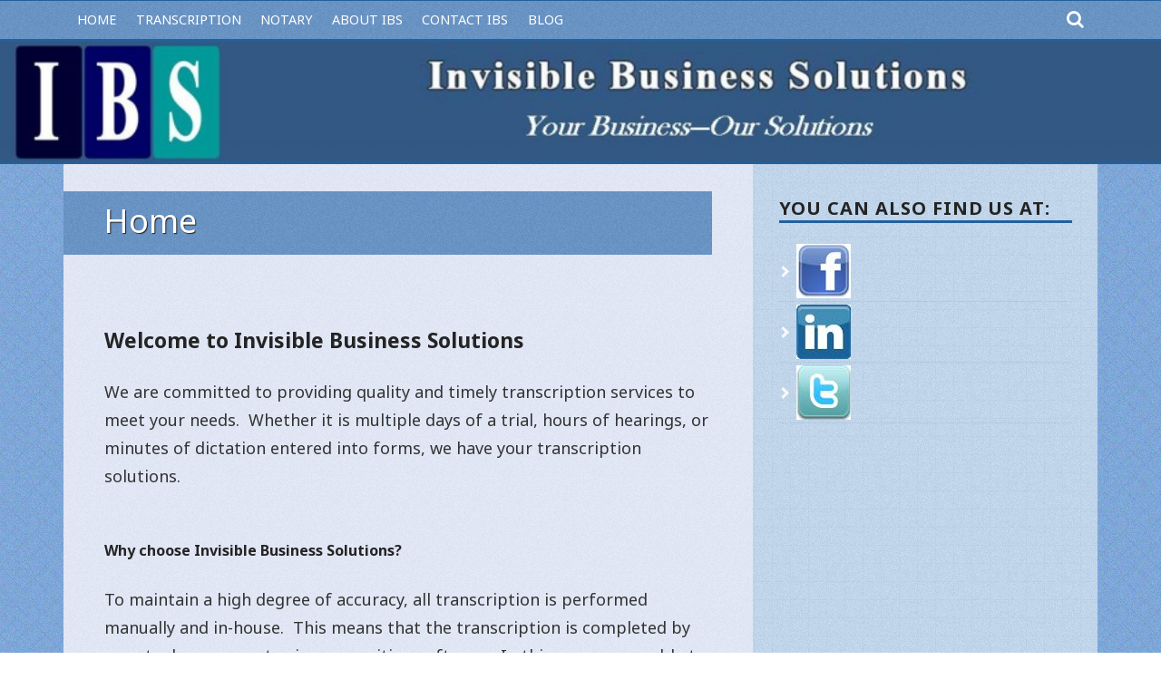

--- FILE ---
content_type: text/html; charset=UTF-8
request_url: http://invisiblebusinesssolutions.com/
body_size: 6148
content:
<!doctype html>
<html lang="en-US"
	prefix="og: https://ogp.me/ns#" >
<head class="no-js">
	<meta charset="UTF-8">
	<meta name="viewport" content="width=device-width, initial-scale=1">
	<meta http-equiv="X-UA-Compatible" content="ie=edge">
    <link rel="profile" href="http://gmpg.org/xfn/11">
	    <script>(function(html){html.className = html.className.replace(/\bno-js\b/,'js')})(document.documentElement);</script>
<title>Professional Admin Services</title>

		<!-- All in One SEO 4.1.3.4 -->
		<meta name="google-site-verification" content="fj3ps1FQUB4MN5N0kb6TjAPTgKderpcVXB7S6JT3NtI" />
		<meta name="keywords" content="invisible business solutions,virtual assistant,virtual office assistant,notary,data entry,personal assistant,receptionist,office management,transcription" />
		<link rel="canonical" href="http://invisiblebusinesssolutions.com" />
		<meta property="og:site_name" content="Invisible Business Solutions | &quot;Your Business - Our Solutions&quot;" />
		<meta property="og:type" content="article" />
		<meta property="og:title" content="Professional Admin Services" />
		<meta property="og:url" content="http://invisiblebusinesssolutions.com" />
		<meta property="article:published_time" content="2018-02-24T11:58:52Z" />
		<meta property="article:modified_time" content="2023-01-13T18:27:22Z" />
		<meta name="twitter:card" content="summary" />
		<meta name="twitter:domain" content="invisiblebusinesssolutions.com" />
		<meta name="twitter:title" content="Professional Admin Services" />
		<script type="application/ld+json" class="aioseo-schema">
			{"@context":"https:\/\/schema.org","@graph":[{"@type":"WebSite","@id":"http:\/\/invisiblebusinesssolutions.com\/#website","url":"http:\/\/invisiblebusinesssolutions.com\/","name":"Invisible Business Solutions","description":"\"Your Business - Our Solutions\"","publisher":{"@id":"http:\/\/invisiblebusinesssolutions.com\/#organization"},"potentialAction":{"@type":"SearchAction","target":"http:\/\/invisiblebusinesssolutions.com\/?s={search_term_string}","query-input":"required name=search_term_string"}},{"@type":"Organization","@id":"http:\/\/invisiblebusinesssolutions.com\/#organization","name":"Invisible Business Solutions","url":"http:\/\/invisiblebusinesssolutions.com\/","logo":{"@type":"ImageObject","@id":"http:\/\/invisiblebusinesssolutions.com\/#organizationLogo","url":"http:\/\/invisiblebusinesssolutions.com\/wp-content\/uploads\/2016\/10\/IBS_lg_blue.jpg","width":"600","height":"455"},"image":{"@id":"http:\/\/invisiblebusinesssolutions.com\/#organizationLogo"},"contactPoint":{"@type":"ContactPoint","telephone":"+15094820660","contactType":"Main Office"}},{"@type":"BreadcrumbList","@id":"http:\/\/invisiblebusinesssolutions.com\/#breadcrumblist","itemListElement":[{"@type":"ListItem","@id":"http:\/\/invisiblebusinesssolutions.com\/#listItem","position":"1","item":{"@type":"WebPage","@id":"http:\/\/invisiblebusinesssolutions.com\/","name":"Home","description":"\"Your Business - Our Solutions\"","url":"http:\/\/invisiblebusinesssolutions.com\/"}}]},{"@type":"WebPage","@id":"http:\/\/invisiblebusinesssolutions.com\/#webpage","url":"http:\/\/invisiblebusinesssolutions.com\/","name":"Professional Admin Services","inLanguage":"en-US","isPartOf":{"@id":"http:\/\/invisiblebusinesssolutions.com\/#website"},"breadcrumb":{"@id":"http:\/\/invisiblebusinesssolutions.com\/#breadcrumblist"},"datePublished":"2018-02-24T11:58:52+00:00","dateModified":"2023-01-13T18:27:22+00:00"}]}
		</script>
		<!-- All in One SEO -->

<link rel='dns-prefetch' href='//fonts.googleapis.com' />
<link rel='dns-prefetch' href='//s.w.org' />
<link rel="alternate" type="application/rss+xml" title="Invisible Business Solutions &raquo; Feed" href="http://invisiblebusinesssolutions.com/feed" />
<link rel="alternate" type="application/rss+xml" title="Invisible Business Solutions &raquo; Comments Feed" href="http://invisiblebusinesssolutions.com/comments/feed" />
		<script type="text/javascript">
			window._wpemojiSettings = {"baseUrl":"https:\/\/s.w.org\/images\/core\/emoji\/13.1.0\/72x72\/","ext":".png","svgUrl":"https:\/\/s.w.org\/images\/core\/emoji\/13.1.0\/svg\/","svgExt":".svg","source":{"concatemoji":"http:\/\/invisiblebusinesssolutions.com\/wp-includes\/js\/wp-emoji-release.min.js?ver=5.8.12"}};
			!function(e,a,t){var n,r,o,i=a.createElement("canvas"),p=i.getContext&&i.getContext("2d");function s(e,t){var a=String.fromCharCode;p.clearRect(0,0,i.width,i.height),p.fillText(a.apply(this,e),0,0);e=i.toDataURL();return p.clearRect(0,0,i.width,i.height),p.fillText(a.apply(this,t),0,0),e===i.toDataURL()}function c(e){var t=a.createElement("script");t.src=e,t.defer=t.type="text/javascript",a.getElementsByTagName("head")[0].appendChild(t)}for(o=Array("flag","emoji"),t.supports={everything:!0,everythingExceptFlag:!0},r=0;r<o.length;r++)t.supports[o[r]]=function(e){if(!p||!p.fillText)return!1;switch(p.textBaseline="top",p.font="600 32px Arial",e){case"flag":return s([127987,65039,8205,9895,65039],[127987,65039,8203,9895,65039])?!1:!s([55356,56826,55356,56819],[55356,56826,8203,55356,56819])&&!s([55356,57332,56128,56423,56128,56418,56128,56421,56128,56430,56128,56423,56128,56447],[55356,57332,8203,56128,56423,8203,56128,56418,8203,56128,56421,8203,56128,56430,8203,56128,56423,8203,56128,56447]);case"emoji":return!s([10084,65039,8205,55357,56613],[10084,65039,8203,55357,56613])}return!1}(o[r]),t.supports.everything=t.supports.everything&&t.supports[o[r]],"flag"!==o[r]&&(t.supports.everythingExceptFlag=t.supports.everythingExceptFlag&&t.supports[o[r]]);t.supports.everythingExceptFlag=t.supports.everythingExceptFlag&&!t.supports.flag,t.DOMReady=!1,t.readyCallback=function(){t.DOMReady=!0},t.supports.everything||(n=function(){t.readyCallback()},a.addEventListener?(a.addEventListener("DOMContentLoaded",n,!1),e.addEventListener("load",n,!1)):(e.attachEvent("onload",n),a.attachEvent("onreadystatechange",function(){"complete"===a.readyState&&t.readyCallback()})),(n=t.source||{}).concatemoji?c(n.concatemoji):n.wpemoji&&n.twemoji&&(c(n.twemoji),c(n.wpemoji)))}(window,document,window._wpemojiSettings);
		</script>
		<style type="text/css">
img.wp-smiley,
img.emoji {
	display: inline !important;
	border: none !important;
	box-shadow: none !important;
	height: 1em !important;
	width: 1em !important;
	margin: 0 .07em !important;
	vertical-align: -0.1em !important;
	background: none !important;
	padding: 0 !important;
}
</style>
	<link rel='stylesheet' id='wp-block-library-css'  href='http://invisiblebusinesssolutions.com/wp-includes/css/dist/block-library/style.min.css?ver=5.8.12' type='text/css' media='all' />
<style id='wp-block-library-theme-inline-css' type='text/css'>
#start-resizable-editor-section{display:none}.wp-block-audio figcaption{color:#555;font-size:13px;text-align:center}.is-dark-theme .wp-block-audio figcaption{color:hsla(0,0%,100%,.65)}.wp-block-code{font-family:Menlo,Consolas,monaco,monospace;color:#1e1e1e;padding:.8em 1em;border:1px solid #ddd;border-radius:4px}.wp-block-embed figcaption{color:#555;font-size:13px;text-align:center}.is-dark-theme .wp-block-embed figcaption{color:hsla(0,0%,100%,.65)}.blocks-gallery-caption{color:#555;font-size:13px;text-align:center}.is-dark-theme .blocks-gallery-caption{color:hsla(0,0%,100%,.65)}.wp-block-image figcaption{color:#555;font-size:13px;text-align:center}.is-dark-theme .wp-block-image figcaption{color:hsla(0,0%,100%,.65)}.wp-block-pullquote{border-top:4px solid;border-bottom:4px solid;margin-bottom:1.75em;color:currentColor}.wp-block-pullquote__citation,.wp-block-pullquote cite,.wp-block-pullquote footer{color:currentColor;text-transform:uppercase;font-size:.8125em;font-style:normal}.wp-block-quote{border-left:.25em solid;margin:0 0 1.75em;padding-left:1em}.wp-block-quote cite,.wp-block-quote footer{color:currentColor;font-size:.8125em;position:relative;font-style:normal}.wp-block-quote.has-text-align-right{border-left:none;border-right:.25em solid;padding-left:0;padding-right:1em}.wp-block-quote.has-text-align-center{border:none;padding-left:0}.wp-block-quote.is-large,.wp-block-quote.is-style-large{border:none}.wp-block-search .wp-block-search__label{font-weight:700}.wp-block-group.has-background{padding:1.25em 2.375em;margin-top:0;margin-bottom:0}.wp-block-separator{border:none;border-bottom:2px solid;margin-left:auto;margin-right:auto;opacity:.4}.wp-block-separator:not(.is-style-wide):not(.is-style-dots){width:100px}.wp-block-separator.has-background:not(.is-style-dots){border-bottom:none;height:1px}.wp-block-separator.has-background:not(.is-style-wide):not(.is-style-dots){height:2px}.wp-block-table thead{border-bottom:3px solid}.wp-block-table tfoot{border-top:3px solid}.wp-block-table td,.wp-block-table th{padding:.5em;border:1px solid;word-break:normal}.wp-block-table figcaption{color:#555;font-size:13px;text-align:center}.is-dark-theme .wp-block-table figcaption{color:hsla(0,0%,100%,.65)}.wp-block-video figcaption{color:#555;font-size:13px;text-align:center}.is-dark-theme .wp-block-video figcaption{color:hsla(0,0%,100%,.65)}.wp-block-template-part.has-background{padding:1.25em 2.375em;margin-top:0;margin-bottom:0}#end-resizable-editor-section{display:none}
</style>
<link rel='stylesheet' id='shaan-google-fonts-css'  href='//fonts.googleapis.com/css?family=Noto+Sans%3A400%2C400i%2C700&#038;subset=devanagari&#038;ver=5.8.12' type='text/css' media='all' />
<link rel='stylesheet' id='bootstrap-css'  href='http://invisiblebusinesssolutions.com/wp-content/themes/shaan/assets/css/bootstrap.min.css?ver=4.1.3' type='text/css' media='all' />
<link rel='stylesheet' id='font-awesome-css'  href='http://invisiblebusinesssolutions.com/wp-content/themes/shaan/assets/css/fontawesome.min.css?ver=4.7.0' type='text/css' media='all' />
<link rel='stylesheet' id='shaan-style-css'  href='http://invisiblebusinesssolutions.com/wp-content/themes/shaan/style.css?ver=5.8.12' type='text/css' media='all' />
<script type='text/javascript' src='http://invisiblebusinesssolutions.com/wp-includes/js/jquery/jquery.min.js?ver=3.6.0' id='jquery-core-js'></script>
<script type='text/javascript' src='http://invisiblebusinesssolutions.com/wp-includes/js/jquery/jquery-migrate.min.js?ver=3.3.2' id='jquery-migrate-js'></script>
<link rel="https://api.w.org/" href="http://invisiblebusinesssolutions.com/wp-json/" /><link rel="alternate" type="application/json" href="http://invisiblebusinesssolutions.com/wp-json/wp/v2/pages/2" /><link rel="EditURI" type="application/rsd+xml" title="RSD" href="http://invisiblebusinesssolutions.com/xmlrpc.php?rsd" />
<link rel="wlwmanifest" type="application/wlwmanifest+xml" href="http://invisiblebusinesssolutions.com/wp-includes/wlwmanifest.xml" /> 
<meta name="generator" content="WordPress 5.8.12" />
<link rel='shortlink' href='http://invisiblebusinesssolutions.com/' />
<link rel="alternate" type="application/json+oembed" href="http://invisiblebusinesssolutions.com/wp-json/oembed/1.0/embed?url=http%3A%2F%2Finvisiblebusinesssolutions.com%2F" />
<link rel="alternate" type="text/xml+oembed" href="http://invisiblebusinesssolutions.com/wp-json/oembed/1.0/embed?url=http%3A%2F%2Finvisiblebusinesssolutions.com%2F&#038;format=xml" />
	<style type="text/css" id="header-css">
		.site-branding .site-title,
		.site-description {
			clip: rect(1px, 1px, 1px, 1px);
			position: absolute;
		}
	</style>
	<link rel="icon" href="http://invisiblebusinesssolutions.com/wp-content/uploads/2016/10/IBS_sm_blue.jpg" sizes="32x32" />
<link rel="icon" href="http://invisiblebusinesssolutions.com/wp-content/uploads/2016/10/IBS_sm_blue.jpg" sizes="192x192" />
<link rel="apple-touch-icon" href="http://invisiblebusinesssolutions.com/wp-content/uploads/2016/10/IBS_sm_blue.jpg" />
<meta name="msapplication-TileImage" content="http://invisiblebusinesssolutions.com/wp-content/uploads/2016/10/IBS_sm_blue.jpg" />

</head>
<body class="home page-template-default page page-id-2 custom-background">
<div id="page" class="site">

     <a class="skip-link screen-reader-text" href="#content">Skip to content</a>

     
       <div id="topnav" class="menu-wrapper">
		<div class="container">
		<div class="row">

  		<div class="col-10 d-lg-none align-self-center order-2 order-lg-1">
                <button id="menu-toggle" class="menu-toggle toggled-on" aria-expanded="true" aria-controls="site-navigation"><span class="screen-reader-text">Menu</span></button>
                
  		</div>

           <div id="site-header-menu" class="site-header-menu col-12 col-lg-11 order-3 order-lg-2">

                   <nav id="site-navigation" class="main-navigation" role="navigation" aria-label="Primary Menu">
			            <div class="menu-menu1-container"><ul id="menu-menu1" class="primary-menu"><li id="menu-item-49" class="menu-item menu-item-type-post_type menu-item-object-page menu-item-home current-menu-item page_item page-item-2 current_page_item menu-item-49"><a href="http://invisiblebusinesssolutions.com/" aria-current="page">Home</a></li>
<li id="menu-item-48" class="menu-item menu-item-type-post_type menu-item-object-page menu-item-48"><a href="http://invisiblebusinesssolutions.com/transcription">Transcription</a></li>
<li id="menu-item-47" class="menu-item menu-item-type-post_type menu-item-object-page menu-item-47"><a href="http://invisiblebusinesssolutions.com/mobile-notary-services">Notary</a></li>
<li id="menu-item-46" class="menu-item menu-item-type-post_type menu-item-object-page menu-item-46"><a href="http://invisiblebusinesssolutions.com/about-ibs">About IBS</a></li>
<li id="menu-item-45" class="menu-item menu-item-type-post_type menu-item-object-page menu-item-45"><a href="http://invisiblebusinesssolutions.com/contact-ibs">Contact IBS</a></li>
<li id="menu-item-41" class="menu-item menu-item-type-post_type menu-item-object-page menu-item-41"><a href="http://invisiblebusinesssolutions.com/blog">Blog</a></li>
</ul></div>                   </nav><!-- .main-navigation -->
           </div><!-- .site-header-menu -->

		<div class="col-2 col-lg-1 order-1 order-lg-3">

						<span class="btn-search fa fa-search icon-button-search"></span>

		</div>

		</div>
		</div>
       </div><!-- .menu-wrapper -->
       
        <header id="masthead" class="site-header default" role="banner">

        
	    	        <!-- Header Image -->
	        <div class="header-image">
                   <a href="http://invisiblebusinesssolutions.com/" rel="home">
				<img src="http://invisiblebusinesssolutions.com/wp-content/uploads/2011/12/cropped-960x100-logo-banner-with-slogan.jpg">
				</a>
	        </div>
	    			
	</header>

	
    <div class="site-inner container">

     <div id="content" class="site-content">

	<div id="primary" class="content-area row row-eq-height">
		<main id="main" class="site-main col-lg-8 col-md-12" role="main">



			
<article id="post-2" class="post-2 page type-page status-publish hentry">

	<header class="entry-header">
		<h1 class="entry-title">Home</h1>	</header>

	
	<div class="entry-content">
		<h2><strong>Welcome to Invisible Business Solutions</strong></h2>
<p>We are committed to providing quality and timely transcription services to meet your needs.  Whether it is multiple days of a trial, hours of hearings, or minutes of dictation entered into forms, we have your transcription solutions.</p>
<h4>Why choose Invisible Business Solutions?</h4>
<p>To maintain a high degree of accuracy, all transcription is performed manually and in-house.  This means that the transcription is completed by an actual person, not voice-recognition software.  In this way, we are able to hear better through background noise, decipher accents, and separate cross-talk.  We are proud to provide transcription services to many courts as well as private clients.  Please visit the <a href="http://invisiblebusinesssolutions.com/transcription" target="_blank" rel="noopener">Transcription</a> page on this site to learn more.</p>
<h4>How does it work?</h4>
<p>We provide transcription services to both local and long-distance clients.  We are able to receive digital audio files through email and online file transfer or on compact disc.</p>
<p>Please continue through our site to learn more about our transcription services.  If you have any questions along the way, <a title="Contact IBS" href="http://invisiblebusinesssolutions.com/contact-ibs">please let us know</a>.</p>
<p style="text-align: center;"><strong>Invisible Business Solutions<br />
</strong>&#8220;Your Business &#8211; Our Solutions&#8221;<br />
Spokane, WA 99208<br />
509-939-9733<span style="text-decoration: underline;"><br />
<a href="mailto:gina@invisiblebusinesssolutions.com">gina@invisiblebusinesssolutions.com</a></span></p>
	</div><!-- .entry-content -->

	
</article>


		</main><!-- .site-main -->
		
<aside id="secondary" class="sidebar widget-area col-lg-4 col-md-12" role="complementary">
	<section id="linkcat-4" class="widget widget_links"><h4 class="widget-title">You can also find us at:</h4>
	<ul class='xoxo blogroll'>
<li><a href="http://www.facebook.com/invizbiz" title="Check out Invisible Business Solutions on Facebook!" target="_blank"><img src="http://invisiblebusinesssolutions.com/wp-content/uploads/2011/12/facebook-logo.jpg"  alt="facebook"  title="Check out Invisible Business Solutions on Facebook!" /></a></li>
<li><a href="http://www.linkedin.com/in/invisiblebusinesssolutions" title="Connect with Invisible Business Solutions on LinkedIn" target="_blank"><img src="http://invisiblebusinesssolutions.com/wp-content/uploads/2011/12/linkedin-logo.jpg"  alt="linkedin"  title="Connect with Invisible Business Solutions on LinkedIn" /></a></li>
<li><a href="http://twitter.com/#!/invisbusiness" title="Follow Invisible Business Solutions on Twitter!" target="_blank"><img src="http://invisiblebusinesssolutions.com/wp-content/uploads/2011/12/twitter-logo.jpg"  alt="twitter"  title="Follow Invisible Business Solutions on Twitter!" /></a></li>

	</ul>
</section>
</aside><!-- .sidebar .widget-area -->
	</div><!-- content-area -->

        </div><!-- .site-content -->

    </div><!-- site-inner -->
        
                <footer id="colophon" class="container site-footer" role="contentinfo">


         <nav id="footer-navigation" class="footer-navigation" role="navigation" aria-label="Footer Menu">
	                     </nav><!-- .main-navigation -->

            <div class="site-info">

						
			<p class="site-credit">
												2026 &copy; <a class="site-name" href="http://invisiblebusinesssolutions.com/" rel="home">Invisible Business Solutions</a>
													<span class="siteinfo-sep"></span>&quot;Your Business &#8211; Our Solutions&quot;								<span class="siteinfo-sep"></span>
			

                Proudly powered by                <a href="https://wordpress.org/">WordPress</a> <span class="theme-sep"></span>

		    
			<a rel="designer" href="https://speckygeek.com/shaan-wordpress-theme/">Shaan</a>
			</p>
            </div>
        </footer>
        </div><!-- site -->

<div class="search-popup">
	
<form action="http://invisiblebusinesssolutions.com/" method="get" role="search" id="searchform_topbar" class="search-top-bar-popup search-form">
	<label>
		<span class="screen-reader-text">Search for:</span>
		<input type="search" class="search-field-top-bar" id="search-field-top-bar" placeholder="Search &hellip;" value="" name="s" />
	</label>
	<button type="submit" class="search-submit search-top-bar-submit" id="search-top-bar-submit">
        <span class="fa fa-search header-search-icon"></span>
        <span class="screen-reader-text">
            Search        </span>
    </button>
</form>
     <span class="search-popup-close"><i class="fa fa-times"></i></span>
</div><!-- .search-popup -->

<script type='text/javascript' src='http://invisiblebusinesssolutions.com/wp-content/themes/shaan/assets/js/skip-link-focus-fix.js?ver=1.0' id='skip-link-focus-fix-js'></script>
<script type='text/javascript' src='http://invisiblebusinesssolutions.com/wp-content/themes/shaan/assets/js/bootstrap.min.js?ver=3.3.7' id='jquery-bootstrap-js'></script>
<script type='text/javascript' id='shaan-main-js-js-extra'>
/* <![CDATA[ */
var shaan_screenReaderText = {"expand":"expand child menu","collapse":"collapse child menu"};
/* ]]> */
</script>
<script type='text/javascript' src='http://invisiblebusinesssolutions.com/wp-content/themes/shaan/assets/js/main.js?ver=1.0' id='shaan-main-js-js'></script>
<script type='text/javascript' src='http://invisiblebusinesssolutions.com/wp-includes/js/wp-embed.min.js?ver=5.8.12' id='wp-embed-js'></script>
</body>
</html>

--- FILE ---
content_type: text/css
request_url: http://invisiblebusinesssolutions.com/wp-content/themes/shaan/style.css?ver=5.8.12
body_size: 8658
content:
/*
Theme Name: Shaan
Theme URI: https://speckygeek.com/shaan-wordpress-theme/
Author: Specky Geek
Author URI: https://speckygeek.com/
Description: Shaan is a simple and responsive WordPress theme for blogs and websites. It has elegant typography design, customizable layout, custom header image, website custom logo, ability to add social media icons, and more. Default blue elegant colour scheme with hand-crafted backgrounds. Supports widgets, SEO-optimized, and fast to load. Works in WordPress 4.7 and higher. Uses Bootstrap CSS framework for better design functionality. Most interestingly, the theme supports Hindi Devanagari font, with necessary translations already provided. Simply set the language for WordPress to Hindi and get started with Hindi blogging.
Version: 2.0.3
Requires at least: WordPress 4.7
License: GNU General Public License v2 or later
License URI: https://www.gnu.org/licenses/gpl.html
Text Domain: shaan
Tags: one-column, two-columns, right-sidebar, left-sidebar, custom-background, custom-header, custom-menu, editor-style, featured-images, flexible-header, post-formats, rtl-language-support, sticky-post, threaded-comments, translation-ready, blog
*/

/**
 * Table of Contents
 *
 * - Elements
 * - Header Links
 * - Header and Branding
 * - Menus
 * - Header Image
 * - Posts and Pages (Content)
 * - Media
 *    - Captions
 *    - Galleries
 * - Post Navigation
 * - Comments
 * - Sidebar
 *    - Widgets
 * - Media Queries
 *    - <= 400px
 *    - >= 500px
 *    - >= 710px
 *    - >= 783px
 *    - >= 910px
 *    - >= 985px
 *    - >= 1200px
 * - Print
 */

html {
    font-size: 100%;
}

body, button, input, select, textarea {
    color: #333;
    font-family: "Noto Sans", "Arial", sans-serif;
    font-size: 18px;
    font-size: 1.125rem;
    line-height: 1.75;
    overflow-x: hidden;
}

select {
    padding: 10px;
}

img {
    max-width: 100%;
    height: auto;
}

label {
    display: block;
}


/**
 * - Links
 */

a {
    color: #FF7200;
    text-decoration: none;
}

a:hover,
a:focus,
a:active {
    color: #242424;
    text-decoration: none;
}

h1, h2, h3, h4, h5, h6, .h1, .h2, .h3, .h4, .h5, .h6 {
    font-family: "Noto Sans", "Verdana", sans-serif;
    font-weight: 700;
    color: #242424;
}

a:hover,
a:active {
    outline: 0;
    text-decoration: none;
}

table,
th,
td {
    border: 1px solid #22609e;
}

table {
    border-collapse: separate;
    border-spacing: 0;
    border-width: 1px 0 0 1px;
    margin: 0 0 1.75em;
    table-layout: fixed;
    /* Prevents HTML tables from becoming too wide */
    width: 100%;
}

caption,
th,
td {
    font-weight: normal;
    text-align: left;
}

th {
    border-width: 0 1px 1px 0;
    font-weight: 500;
}

td {
    border-width: 0 1px 1px 0;
}

th,
td {
    padding: 0.4375em;
}

dl, ol, ul {
    padding-left: 27px;
    padding-left: 1.5rem;
}

/**
 * - Forms
 */

input {
    line-height: normal;
}

button,
button[disabled]:hover,
button[disabled]:focus,
input[type="button"],
input[type="button"][disabled]:hover,
input[type="button"][disabled]:focus,
input[type="reset"],
input[type="reset"][disabled]:hover,
input[type="reset"][disabled]:focus,
input[type="submit"],
input[type="submit"][disabled]:hover,
input[type="submit"][disabled]:focus {
    background: #242424;
    border: 0;
    border-radius: 2px;
    color: #f9f9f9;
    font-family: "Noto Sans", "Verdana", sans-serif;
    letter-spacing: 0.046875em;
    line-height: 1;
    padding: 0.84375em 0.875em 0.78125em;
    text-transform: uppercase;
}

button:hover,
button:focus,
input[type="button"]:hover,
input[type="button"]:focus,
input[type="reset"]:hover,
input[type="reset"]:focus,
input[type="submit"]:hover,
input[type="submit"]:focus {
    background: #22609e;
}

button:focus,
input[type="button"]:focus,
input[type="reset"]:focus,
input[type="submit"]:focus {
    outline: thin dotted;
    outline-offset: -4px;
}

input[type="date"],
input[type="time"],
input[type="datetime-local"],
input[type="week"],
input[type="month"],
input[type="text"],
input[type="email"],
input[type="url"],
input[type="password"],
input[type="search"],
input[type="tel"],
input[type="number"],
textarea {
    background: #f9f9f9;
    background-image: -webkit-linear-gradient(rgba(255, 255, 255, 0), rgba(255, 255, 255, 0));
    border: 1px solid #22609e;
    border-radius: 2px;
    color: #242424;
    font-family: "Noto Sans", "Verdana", sans-serif;
    font-weight: 500;
    padding: 0.625em 0.4375em;
    width: 100%;
}

input[type="date"]:focus,
input[type="time"]:focus,
input[type="datetime-local"]:focus,
input[type="week"]:focus,
input[type="month"]:focus,
input[type="text"]:focus,
input[type="email"]:focus,
input[type="url"]:focus,
input[type="password"]:focus,
input[type="search"]:focus,
input[type="tel"]:focus,
input[type="number"]:focus,
textarea:focus {
    background-color: #f9f9f9;
    border-color: #22609e;
    color: #242424;
    outline: 0;
}

.post-password-form {
    margin-bottom: 1.75em;
}

.post-password-form label {
    color: #242424;
    display: block;
    font-family: "Noto Sans", "Verdana", sans-serif;
    font-size: 13px;
    font-size: 0.8125rem;
    letter-spacing: 0.076923077em;
    line-height: 1.6153846154;
    margin-bottom: 1.75em;
    text-transform: uppercase;
}

.post-password-form input[type="password"] {
    margin-top: 0.4375em;
}

.post-password-form > :last-child {
    margin-bottom: 0;
}

.content-area .search-form {
    position: relative;
}

.content-area input[type="search"].search-field {
    border-radius: 2px 0 0 2px;
    width: -webkit-calc(100% - 42px);
    width: calc(100% - 42px);
}

.content-area .search-submit:before {
    content: "\f002";
    font-size: 16px;
    line-height: 42px;
    position: relative;
    width: 40px;
}

.content-area .search-submit {
    border-radius: 0 2px 2px 0;
    bottom: 0;
    overflow: hidden;
    padding: 0;
    position: absolute;
    right: 0;
    top: auto;
    width: 42px;
    height: 100%;
}

/**
 * - Alignments
 */

.alignleft {
    float: left;
    margin: 0.375em 1.75em 1.75em 0;
}

.alignright {
    float: right;
    margin: 0.375em 0 1.75em 1.75em;
}

.aligncenter {
    clear: both;
    display: block;
    margin: 0 auto 1.75em;
}

blockquote.alignleft {
    margin: 0.3157894737em 1.4736842105em 1.473684211em 0;
}

blockquote.alignright {
    margin: 0.3157894737em 0 1.473684211em 1.4736842105em;
}

blockquote.aligncenter {
    margin-bottom: 1.473684211em;
}

blockquote {
	border-left: 5px solid #7FA1D6;
	background-color:rgba(255,255,255,0.3);
	padding: 1rem 1rem 0.5rem;  	
}

hr {
	border-top: 2px solid #22609e;
}

/**
 *   - Site Structure
 */

.site {
    background-color: #7FA1D6;
    background-image: url('assets/images/bg-site.jpg');
}

.site-inner {
	background-color: #E2E4F7;
	background-image: url('assets/images/bg-siteinner.jpg');
}

.site-header {
}

.site-content {
}


/**
 *   - Header Links
 */

.social-links {
    font-size: 0.875em;
    margin: 10px auto 5px auto;
    float: left;
}

.social-links a {
    color: #fff;
    margin-right: 15px;
}

.social-links a:last-child {
    margin-right: 0;
}

.social-links a:hover {
    color: #242424;
}

.icon-button-search {
    cursor: pointer;
    float: left;
    padding: 0;
    margin: 10px auto 10px 30px;
    font-size: 20px;
    color: #fff;
}

.icon-button-search:hover {
    color: #242424;
}

.search-popup-close {
    position: absolute;
    top: 15px;
    right: 15px;
    display: block;
    max-width: 600px;
    width: 90%;
    margin: 0 auto;
    text-align: right;
}

.search-popup-close i {
    padding: 10px;
    background: rgba(255,255,255,0.9);
    font-size: 16px;
    cursor: pointer;
    -moz-border-radius: 10px;
    -webkit-border-radius: 10px;
    border-radius: 20px;
}

.header-search-icon { display: none }

.search-popup {
    background: rgba(0, 0, 0, 0.95) none repeat scroll 0 0;
    display: none;
    height: 100%;
    position: fixed;
    top: 0;
    text-align: center;
    width: 100%;
    z-index: 9999;
}

.search-popup .header-search-icon { display: block }

.search-popup .search-top-bar-popup {
    display: block;
    margin: 0 auto;
    max-width: 600px;
    position: relative;
    top: 30%;
    width: 90%;
}

.screen-reader-text {
    clip: rect(1px, 1px, 1px, 1px);
    height: 1px;
    overflow: hidden;
    position: absolute;
    width: 1px;
}

.search-popup .search-field-top-bar {
    -webkit-box-sizing: border-box;
    -moz-box-sizing: border-box;
    -o-box-sizing: border-box;
    box-sizing: border-box;
    color: #888;
    font-weight: 400;
    line-height: 30px;
    outline: none;
    background: #f9f9f9;
    box-shadow: none;
    border: medium none;
    border-radius: 0;
    height: 60px;
    padding: 18px 24px;
    width: 100%;
}

.search-popup .search-top-bar-submit {
    border: medium none;
    border-radius: 0;
    bottom: 0;
    color: #f9f9f9;
    font-size: 1.3rem;
    height: 60px;
    position: absolute;
    right: 0;
    top: 0;
    width: 60px;
}


/**
 * - Header and Branding
 */

.site-header {
    background-repeat: repeat-x;
    padding: 0 0;
}

.site-header.center {
	text-align: center;
}

.site-header-main {
    padding: 0 0 0;
}

.site-branding {
    margin: 2rem 0;
    padding-left: 10px;
}

.site-title {
    font-family: "Noto Sans", "Verdana", sans-serif;
    font-weight: 500;
    font-size: 48px;
    font-size: 3rem;
    line-height: 1.2173913043;
    margin-bottom: 0;
    text-transform: uppercase;
    margin-top: 0;
    color: #fff;
    text-shadow:1px 1px 1px #242424;
}

.site-branding .site-title a {
    color: #fff;
    text-shadow:1px 1px 1px #242424;
}

.site-branding .site-title a:hover,
.site-branding .site-title a:focus {
    color: #fff;
}

.custom-logo-link {
    display: inline-block;
    margin: 5px 0 5px 0;
}

.custom-logo {
    width: 100%; 
    max-width: 240px;
}

.site-description {
    font-family: "Noto Sans", "Verdana", sans-serif;
    font-size: 16px;
    font-size: 1rem;
    text-transform: uppercase;
    margin-bottom: 0;
    color: #fff;
    text-shadow:1px 1px 1px #242424;
}

/**
 * - Menus
 */
.menu-wrapper {
    margin: 0 0 0 0;
    border: 1px solid #22609e;
    border-width: 1px 0 1px 0;
    background-color: #748ACB;
    background-image: url('assets/images/bg-dark.jpg');
}

.dropdown-toggle:after,
.main-navigation .menu-item-has-children > a:after,
.menu-toggle:after,
.search-submit:before,
.bypostauthor > article .fn:after {
    font-family: "FontAwesome";
}


.dropdown-toggle:after {
    -webkit-font-smoothing: antialiased;
    display: inline-block;
    font-style: normal;
    font-variant: normal;
    font-weight: normal;
    line-height: 1;
    speak: none;
    text-align: center;
    text-decoration: inherit;
    text-transform: none;
    vertical-align: middle;
    font-size: 20px;
}

.site-header-menu {
    display: none;
    margin: 0;
}

.site-header-menu.toggled-on,
.no-js .site-header-menu {
    display: block;
}

.menu-toggle {
    border: 0;
    display: block;
    margin: 10px 0 10px auto;
    font-size: 16px;
    background-color: transparent;
    padding: 0;
    float: right;
}

.menu-toggle:after {
    content: "\f0c9";
    font-size: 24px;
}

.no-js .menu-toggle {
    display: none;
}

.menu-toggle,
.menu-toggle:hover,
.menu-toggle:focus {
    color: #242424;
    background-color: transparent;
}

.menu-toggle.toggled-on {
    color: #fff;
}

.menu-toggle:focus {
    outline: 0;
}

.main-navigation,
.menu-toggle {
    font-family: "Noto Sans", "Verdana", sans-serif;
}

.site-footer .main-navigation {
    margin-bottom: 1.75em;
}

.main-navigation ul {
    list-style: none;
    margin: 0;
}

.main-navigation li {
    border-top: 1px solid #22609e;
    position: relative;
}

.main-navigation li:first-of-type {
    border-top-width: 0;
}

.main-navigation a {
    color: #fff;
    display: block;
    line-height: 1.6;
    outline-offset: -1px;
    padding: 1em 0;
    font-size: 0.8em;
    text-transform: uppercase;
}

.main-navigation a:hover,
.main-navigation a:focus {
    color: #242424;
}

.main-navigation .current-menu-item > a,
.main-navigation .current-menu-ancestor > a {
}

.main-navigation ul ul {
    display: none;
    margin-left: -1em;
}

.main-navigation ul ul a {
	padding: 1em 0;
}

.no-js .main-navigation ul ul {
    display: block;
}

.main-navigation ul .toggled-on {
    display: block;
}

.main-navigation .primary-menu {
    border-bottom: 1px solid #22609e;
    margin: 0;
    padding: 0;
}

.main-navigation .menu-item-has-children > a {
    margin-right: 56px;
}

.dropdown-toggle {
    background-color: transparent;
    border: 0;
    border-radius: 0;
    color: #242424;
    content: "";
    height: 48px;
    padding: 0;
    position: absolute;
    right: 0;
    text-transform: none;
    top: 0;
    width: 48px;
}

.dropdown-toggle:after {
    color: #22609e;
    border: 0;
    content:"\f107";
    left: 1px;
    top: -14px;
    position: relative;
    width: 48px;
    font-size: 24px;
}

.dropdown-toggle:hover,
.dropdown-toggle:focus {
    background-color: transparent;
    color: #22609e;
}

.dropdown-toggle:focus {
    outline: thin dotted;
    outline-offset: -1px;
}

.dropdown-toggle:focus:after {
    border-color: transparent;
}

.dropdown-toggle.toggled-on:after {
    content:"\f106";
}

/**
 * - Header Image
 */
.header-image {
    background: no-repeat center;
    background-size: cover;
    border: 1px solid #22609e;
    border-width: 2px 0;
}

.header-image img{
    width: 100%;
    height: auto;
}

/**
 * - Posts and Pages
 */


.site-content {
	overflow-wrap: break-word;
  	ord-wrap: break-word;
}

.site-main {
	padding: 30px 25px;
}

.site-main > article {
    margin-bottom: 2.5em;
    position: relative;
}

.site-main > article.sticky {
}

.single .site-main > article {
    margin-bottom: 0;
    padding-bottom: 0;
}

.sticky-post {
    color: #fff;
    display: inline-block;
    font-family: "Noto Sans", "Verdana", sans-serif;
    font-size: 13px;
    font-size: 0.8125rem;
    font-weight: bold;
    letter-spacing: 0.076923077em;
    line-height: 1.6153846154;
    margin-bottom: 0.8em;
    text-transform: uppercase;
    background-color: #FF7200;
    padding: 1px 7px;
}

.single .site-main > article,
.site-main > article:last-of-type {
    border-bottom: 0;
}

.entry-header {
    margin-bottom: 1.5rem;
}

.entry-title {
    color: #fff;
    font-size: 25px;
    font-size: 1.563rem;
    font-weight: 500;
    line-height: 1.25;
    margin-top: 0;
    margin-left: -25px;
    padding: 10px 0 15px 40px;
    background-color: #748ACB;
    background-image: url('assets/images/bg-dark.jpg');
    text-shadow:1px 1px 1px #242424;
}

.entry-title a {
    color: #fff;
    text-shadow:1px 1px 1px #242424;
}

.entry-title a:hover,
.entry-title a:focus {
    text-shadow:1px 1px 1px #8EADCF;
}

.entry-content {
	overflow: hidden;	
}

.entry-content p {
    margin: 0 0 1.75em;
}

.entry-content h1 {
    font-size: 28px;
    font-size: 1.75rem;
    line-height: 1.25;
    margin-top: 2em;
    margin-bottom: 1em;
}

.entry-content h2 {
    font-size: 23px;
    font-size: 1.4375rem;
    line-height: 1.2173913043;
    margin-top: 2.4347826087em;
    margin-bottom: 1.2173913043em;
}

.entry-content h3,
.entry-summary h3 {
    font-size: 19px;
    font-size: 1.1875rem;
    line-height: 1.1052631579;
    margin-top: 2.9473684211em;
    margin-bottom: 1.4736842105em;
}

.entry-content h4,
.entry-content h5,
.entry-content h6 {
    font-size: 16px;
    font-size: 1rem;
    line-height: 1.3125;
    margin-top: 3.5em;
    margin-bottom: 1.75em;
}

.entry-content blockquote {
	border-left: 5px solid #7FA1D6;
	background-color:rgba(255,255,255,0.5);
	padding: 1rem 1rem 0.5rem;  	
}

.entry-content pre,
.entry-content code {
	background-color:rgba(255,255,255,0.5);  	
	padding-left: 1rem;
}


.entry-info {
    color: #242424;
    margin: 7px 0 0 0;
    text-transform: uppercase; 
    font-size: 13px;
}

.entry-info span {
    margin-right: 15px;
}

.entry-thumbnail {
    display: block;
    margin: 0 0 20px 0;
    text-align: center;
    padding: 5px;
    border: 1px solid #f9f9f9;
    background-color: rgba(255,255,255,0.75);
}

.entry-thumbnail.thumbnail{
    display: inline-block;
    float: left;
    margin: 0 1em 0.5em 0;
    text-align: center;
    padding: 5px;
    border: 1px solid #f9f9f9;
    background-color: rgba(255,255,255,0.75);
}

.entry-video,
.entry-audio,
.entry-gallery {
    margin: 0 0 20px 0;
}

.entry-audio iframe {
    display: block;
    margin: 0 auto;
    width: 100%;
    height: 100%;
}

.entry-gallery .item {
    max-height: 100%;
    height: 200px;
}

.entry-gallery .item img {
    width: 100%;
    height: 100%;
    object-fit: cover;
}

.page-links {
    clear: both;
    font-family: "Noto Sans", "Verdana", sans-serif;
    margin: 0 0 1.75em;
}

.page-links a,
.page-links > span {
    border: 1px solid #22609e;
    border-radius: 2px;
    display: inline-block;
    font-size: 13px;
    font-size: 0.8125rem;
    height: 1.8461538462em;
    line-height: 1.6923076923em;
    margin-right: 0.3076923077em;
    text-align: center;
    width: 1.8461538462em;
}

.page-links a {
    background-color: #242424;
    border-color: #242424;
    color: #f9f9f9;
}

.page-links a:hover,
.page-links a:focus {
    background-color: #22609e;
    border-color: transparent;
    color: #f9f9f9;
}

.page-links > .page-links-title {
    border: 0;
    color: #242424;
    height: auto;
    margin: 0;
    padding-right: 0.6153846154em;
    width: auto;
}

.entry-footer {
    margin: 10px 0 0 0;
}

.single .entry-footer {
    padding: 30px 0 30px 0;
    margin: 40px 0 0 0;
    border-top: 3px solid #22609e;
    display: block;
    position: relative;
    font-family: "Noto Sans", "Verdana", sans-serif;
    font-size: 16px;
}

.entry-footer .cat-links, .entry-footer .tags-links {
    display: block;
    position: relative;
}

.single .entry-footer .edit-link {
    display: block;
    margin-top: 10px;
}

.entry-footer .cat-tags-links {
    display: table-cell;
    vertical-align: middle;
    width: 100%;
}

.entry-footer .cat-links .cat-icon,
.entry-footer .tags-links .tags-icon {
    font-size: 12px;
    color: #22609e;
    left: 0;
    margin-right: 4.5em;
    position: absolute;
    top: 3px;
}

.entry-footer .cat-links a,
.entry-footer .tags-links a {
    color: #000;
}

.entry-footer .cat-links a:hover,
.entry-footer .tags-links a:hover {
    color: #22609e;
}

.entry-footer .cat-links a:first-of-type,
.entry-footer .tags-links a:first-of-type {
    margin: 0 0 0 25px;
}

.entry-footer .read-more {
	background-color: #22609e;
	color: #f9f9f9;
	line-height: 1;
    background-image: url('assets/images/bg-dark.jpg');
}

.entry-footer .read-more:hover {
	background-color: #242424;
	color: #f9f9f9;
}

.entry-footer .read-more a {
	color: #f9f9f9;
	text-transform: uppercase;
}

.updated:not(.published) {
    display: none;
}

/*
.post-navigation .post-title,
.entry-title,
.comments-title {
    -webkit-hyphens: auto;
    -moz-hyphens: auto;
    -ms-hyphens: auto;
    hyphens: auto;
}*/

.page-header {
    margin: 0 0 3.5em;
    border: 2px solid #22609e;
    border-top: 5px solid #22609e;
    padding: 1em 2em 0.75em;
}

.page-title {
    font-family: "Noto Sans", "Verdana", sans-serif;
    font-size: 23px;
    font-size: 1.4375rem;
    line-height: 1.2173913043;
}

.page-header .page-title {
    margin-top: 0;
}

/* Make sure embeds and iframes fit their containers. */
embed,
iframe,
object,
video {
    margin-bottom: 1.75em;
    max-width: 100%;
    vertical-align: middle;
}

p > embed,
p > iframe,
p > object,
p > video {
    margin-bottom: 0;
}

.entry-content .wp-audio-shortcode a,
.entry-content .wp-playlist a {
    box-shadow: none;
}

.wp-audio-shortcode,
.wp-video,
.wp-playlist.wp-audio-playlist {
    margin-top: 0;
    margin-bottom: 1.75em;
}

.wp-playlist.wp-audio-playlist {
    padding-bottom: 0;
}

.wp-playlist .wp-playlist-tracks {
    margin-top: 0;
}

.wp-playlist-item .wp-playlist-caption {
    border-bottom: 0;
    padding: 0.7142857143em 0;
}

.wp-playlist-item .wp-playlist-item-length {
    top: 0.7142857143em;
}


/**
 * - Captions
 */

.wp-caption {
    margin-bottom: 1.75em;
    max-width: 100%;
}

.wp-caption img[class*="wp-image-"] {
    display: block;
    margin: 0;
}

.wp-caption .wp-caption-text {
    color: #242424;
    font-size: 13px;
    font-size: 0.8125rem;
    font-style: italic;
    line-height: 1.6153846154;
    padding-top: 0.5384615385em;
}


/**
 * - Galleries
 */

.gallery {
    margin: 2em -1.1666667% -0.5em;
}

.gallery-item {
    display: inline-block;
    max-width: 33.33%;
    padding: 0 1.1400652% 2.2801304%;
    text-align: center;
    vertical-align: top;
    width: 100%;
}

.gallery-columns-1 .gallery-item {
    max-width: 100%;
}

.gallery-columns-2 .gallery-item {
    max-width: 50%;
}

.gallery-columns-4 .gallery-item {
    max-width: 25%;
}

.gallery-columns-5 .gallery-item {
    max-width: 20%;
}

.gallery-columns-6 .gallery-item {
    max-width: 16.66%;
}

.gallery-columns-7 .gallery-item {
    max-width: 14.28%;
}

.gallery-columns-8 .gallery-item {
    max-width: 12.5%;
}

.gallery-columns-9 .gallery-item {
    max-width: 11.11%;
}

.gallery-icon img {
    margin: 0 auto;
}

.gallery-caption {
    color: #242424;
    display: block;
    font-size: 13px;
    font-size: 0.8125rem;
    font-style: italic;
    line-height: 1.6153846154;
    padding-top: 0.5384615385em;
}

.gallery-columns-6 .gallery-caption,
.gallery-columns-7 .gallery-caption,
.gallery-columns-8 .gallery-caption,
.gallery-columns-9 .gallery-caption {
    display: none;
}

/**
Author Box
 */
.entry-author-info {
    padding: 25px 0;
    border-top: 5px solid #22609e;
    width: 100%;
    clear: both;
}

.entry-author-info .author-avatar {
    float: left;
}

.entry-author-info .author-avatar img {
    border-radius: 100%;
}

.entry-author-info .author-title {
    margin-bottom: 5px;
    font-family: "Noto Sans", "Verdana", sans-serif;
    font-weight: 500;
}

.entry-author-info a {
    color: #242424;
}

.entry-author-info a:hover {
    color: #22609e;
}

.entry-author-info .author-description {
    width: calc(100% - 80px);
    float: left;
    padding-left: 20px;
}

/* Text meant only for screen readers */
.says,
.screen-reader-text {
    clip: rect(1px, 1px, 1px, 1px);
    height: 1px;
    overflow: hidden;
    position: absolute !important;
    width: 1px;
    /* many screen reader and browser combinations announce broken words as they would appear visually */
    word-wrap: normal !important;
}

/* must have higher specificity than alternative color schemes inline styles */
.site .skip-link {
    background-color: #f9f9f9;
    box-shadow: 0 0 1px 1px rgba(0, 0, 0, 0.2);
    color: #22609e;
    display: block;
    font-family: "Noto Sans", "Verdana", sans-serif;
    font-size: 14px;
    font-weight: 500;
    left: -9999em;
    outline: none;
    padding: 15px 23px 14px;
    text-decoration: none;
    text-transform: none;
    top: -9999em;
}

.logged-in .site .skip-link {
    box-shadow: 0 0 2px 2px rgba(0, 0, 0, 0.2);
}

.site .skip-link:focus {
    clip: auto;
    height: auto;
    left: 6px;
    top: 7px;
    width: auto;
    z-index: 100000;
}

/**
 * - Post Navigation
 */

.post-navigation {
    border-top: 1px solid #22609e;
    border-bottom: 1px solid #22609e;
    clear: both;
    font-family: "Noto Sans", "Verdana", sans-serif;
    margin: 0 0 3.5em;
}

.post-navigation a {
    color: #242424;
    display: block;
    padding: 1.75em 0;
}

.post-navigation span {
    display: block;
}

.post-navigation .meta-nav {
    color: #242424;
    font-size: 13px;
    font-size: 0.8125rem;
    letter-spacing: 0.076923077em;
    line-height: 1.6153846154;
    margin-bottom: 0.5384615385em;
    text-transform: uppercase;
}

.post-navigation .post-title {
    display: inline;
    font-family: "Noto Sans", "Verdana", sans-serif;
    font-size: 23px;
    font-size: 1.4375rem;
    font-weight: 500;
    line-height: 1.2173913043;
    text-rendering: optimizeLegibility;
}

.post-navigation a:hover .post-title,
.post-navigation a:focus .post-title {
    color: #22609e;
}

.post-navigation div + div {
    border-top: 1px solid #22609e;
}

.pagination {
    border-top: 1px solid #22609e;
    border-radius: 0;
    font-family: "Noto Sans", "Verdana", sans-serif;
    font-size: 18px;
    margin: 0 7.6923% 2.947368421em;
    padding: 20px 0 50px 0;
    display: block;
    direction: ltr;
}

.pagination ul.page-numbers {
	display: block;
	overflow: hidden;
	margin: 0 0 0;
	padding: 0;
	line-height: 1;
}

.pagination ul.page-numbers li {
	list-style: none;
	float: left; 
	margin-right: 12px;
}

.pagination a.page-numbers {
    background-color: #22609e;
    color: #f9f9f9;
    padding: 7px 15px;
    display: inline-block;
}

.pagination a:hover,
.pagination a:focus {
    background-color: #242424;
}

.pagination .page-numbers.current {
    background-color: #22609e;
    color: #f9f9f9;
    padding: 7px 15px;
    display: inline-block;
}

/* reset screen-reader-text */
.pagination .current .screen-reader-text {
    position: static !important;
}

.pagination .prev,
.pagination .next {
    background-color: #242424;
    color: #f9f9f9;
}

.pagination .prev:focus,
.pagination .next:focus {
    outline: 0;
}

.image-navigation > .nav-previous:empty { display: none }

.image-navigation,
.comment-navigation {
    border-top: 1px solid #22609e;
    border-bottom: 1px solid #22609e;
    color: #242424;
    font-family: "Noto Sans", "Verdana", sans-serif;
    font-size: 13px;
    font-size: 0.8125rem;
    line-height: 1.6153846154;
    margin: 0 7.6923% 2.1538461538em;
    padding: 1.0769230769em 0;
}

.comment-navigation {
    margin-right: 0;
    margin-left: 0;
}

.comments-title + .comment-navigation {
    border-bottom: 0;
    margin-bottom: 0;
}

.image-navigation .nav-previous:not(:empty),
.image-navigation .nav-next:not(:empty),
.comment-navigation .nav-previous:not(:empty),
.comment-navigation .nav-next:not(:empty) {
    display: inline-block;
}

.image-navigation .nav-previous:not(:empty) + .nav-next:not(:empty):before,
.comment-navigation .nav-previous:not(:empty) + .nav-next:not(:empty):before {
    content: "\002f";
    display: inline-block;
    opacity: 0.7;
    padding: 0 0.538461538em;
}

/**
 * - Comments
 */

.comments-area {
    margin: 0 0 3.5em;
}

.comment-list + .comment-respond,
.comment-navigation + .comment-respond {
    padding-top: 1.75em;
}

.comments-title,
.comment-reply-title {
    font-family: "Noto Sans", "Verdana", sans-serif;
    font-size: 23px;
    font-size: 1.4375rem;
    font-weight: 500;
    line-height: 1.3125;
    padding-top: 1.217391304em;
}

.comments-title {
    margin-bottom: 1.217391304em;
}

.comment-list {
    list-style: none;
    margin: 0;
    padding: 0;
}

.comment-list article,
.comment-list .pingback,
.comment-list .trackback {
    border-top: 1px solid #22609e;
    padding: 1.75em 0;
}

.comment-list .children {
    list-style: none;
    margin: 0;
}

.comment-list .children > li {
    padding-left: 0;
}

.comment-author {
    color: #242424;
    margin-bottom: 0.4375em;
}

.comment-author .avatar {
    float: left;
    height: 28px;
    margin-right: 0.875em;
    position: relative;
    width: 28px;
    border-radius: 50%;
}

.bypostauthor > article .fn:after {
    content: "\f007";
    left: 8px;
    position: relative;
    font-size: 10px;
    top: -1px;
}

.comment-metadata,
.pingback .edit-link {
    color: #242424;
    font-family: "Noto Sans", "Verdana", sans-serif;
    font-size: 13px;
    font-size: 0.8125rem;
    line-height: 1.6153846154;
}

.comment-metadata {
    margin-bottom: 2.1538461538em;
}

.comment-metadata a,
.pingback .comment-edit-link {
    color: #242424;
}

.comment-metadata a:hover,
.comment-metadata a:focus,
.pingback .comment-edit-link:hover,
.pingback .comment-edit-link:focus {
    color: #22609e;
}

.comment-metadata .edit-link,
.pingback .edit-link {
    display: inline-block;
}

.comment-metadata .edit-link:before,
.pingback .edit-link:before {
    content: "\002f";
    display: inline-block;
    opacity: 0.7;
    padding: 0 0.538461538em;
}

.comment-content ul,
.comment-content ol {
    margin: 0 0 1.5em 1.25em;
}

.comment-content li > ul,
.comment-content li > ol {
    margin-bottom: 0;
}

.comment-reply-link {
    border: 1px solid #22609e;
    border-radius: 2px;
    color: #22609e;
    display: inline-block;
    font-family: "Noto Sans", "Verdana", sans-serif;
    font-size: 13px;
    font-size: 0.8125rem;
    line-height: 1;
    margin-top: 1em;
    padding: 0.5384615385em 0.5384615385em 0.4615384615em;
}

.comment-reply-link:hover,
.comment-reply-link:focus {
    border-color: currentColor;
    color: #22609e;
    outline: 0;
}

.comment-form {
    padding-top: 1.75em;
}

.comment-form label {
    color: #242424;
    display: block;
    font-family: "Noto Sans", "Verdana", sans-serif;
    font-size: 13px;
    font-size: 0.8125rem;
    letter-spacing: 0.076923077em;
    line-height: 1.6153846154;
    margin-bottom: 0.5384615385em;
    text-transform: uppercase;
}

.comment-form .comment-form-cookies-consent label {
    font-size: 12px;
    font-size: 0.75rem;
    display: inline;
    margin-left: 16px;
    line-height: 1.15;
}

.comment-list .comment-form {
    padding-bottom: 1.75em;
}

.comment-notes,
.comment-awaiting-moderation,
.logged-in-as,
.form-allowed-tags {
    color: #242424;
    font-size: 14px;
    font-size: 0.875rem;
    line-height: 1.6153846154;
    margin-bottom: 2.1538461538em;
}

.no-comments {
    border-top: 1px solid #22609e;
    font-family: "Noto Sans", "Verdana", sans-serif;
    font-weight: 500;
    margin: 0;
    padding-top: 1.75em;
}

.comment-navigation + .no-comments {
    border-top: 0;
    padding-top: 0;
}

.form-allowed-tags code {
    font-family: Inconsolata, monospace;
}

.form-submit {
    margin-bottom: 0;
}

.required {
    color: #22609e;
    font-family: "Noto Sans", "Arial", sans-serif;
}

.comment-reply-title small {
    font-size: 100%;
}

.comment-reply-title small a {
    border: 0;
    float: right;
    height: 32px;
    overflow: hidden;
    width: 26px;
}

.comment-reply-title small a:hover,
.comment-reply-title small a:focus {
    color: #242424;
}

.comment-reply-title small a:before {
    font-family: "Fontawesome";
    content: "\f057";
    font-size: 30px;
    position: relative;
    top: -5px;
}

/**
 * - Sidebar
 */

.sidebar {
    padding: 2em 2.5%;
    background-image: url('assets/images/bg-sidebar.jpg');
}

/**
 * - Widgets
 */

.widget {
    margin-bottom: 3.5em;
}

.widget:first-child {
    /*padding-top: 1em;*/
    /*border: 0;*/
}

.widget-area > :last-child,
.widget > :last-child {
    margin-bottom: 0;
}

.widget .widget-title {
    font-size: 20px;
    font-size: 1.25rem;
    font-weight: 700;
    letter-spacing: 0.046875em;
    line-height: 1.3125;
    margin: 0 0 1em;
    text-transform: uppercase;
    border-bottom: 3px solid #22609e;
}

.widget .widget-title:empty {
    margin-bottom: 0;
}

.widget-title a {
    color: #242424;
}

.widget a {
    color: #242424;
}

.widget a:hover {
    color: #FF7200;
}


/* Calendar widget */
.widget.widget_calendar table {
    margin: 0;
}

.widget_calendar td,
.widget_calendar th {
    line-height: 2.5625;
    padding: 0;
    text-align: center;
}

.widget_calendar caption {
    font-weight: 900;
    margin-bottom: 1.75em;
}

.widget_calendar tbody a {
    background-color: #22609e;
    color: #f9f9f9;
    display: block;
    font-weight: 500;
}

.widget_calendar tbody a:hover,
.widget_calendar tbody a:focus {
    background-color: #242424;
    color: #f9f9f9;
}

/* Recent Posts widget */
.widget_recent_entries .post-date {
    color: #242424;
    display: block;
    font-family: "Noto Sans", "Verdana", sans-serif;
    font-size: 13px;
    font-size: 0.8125rem;
    line-height: 1.615384615;
    margin-bottom: 0.538461538em;
}

.widget_recent_entries li:last-child .post-date {
    margin-bottom: 0;
}

/* RSS widget */
.widget_rss .rsswidget img {
    margin-top: -0.375em;
}

.widget_rss .rss-date,
.widget_rss cite {
    color: #242424;
    display: block;
    font-family: "Noto Sans", "Verdana", sans-serif;
    font-size: 13px;
    font-size: 0.8125rem;
    font-style: normal;
    line-height: 1.615384615;
    margin-bottom: 0.538461538em;
}

.widget_rss .rssSummary:last-child {
    margin-bottom: 2.1538461538em;
}

.widget_rss li:last-child :last-child {
    margin-bottom: 0;
}

.widget_media_gallery .wp-caption-text.gallery-caption{
	display: none;
	height: 0;
}

/* Widgets With Bulleted Lists */
.widget_recent_entries ul,
.widget_recent_comments ul,
.widget_categories ul,
.widget_archive ul,
.widget_links ul,
.widget_meta ul{
	list-style: none;
	margin-left: 0;
	padding-left: 0;
}

.widget_recent_entries li,
.widget_recent_comments li,
.widget_categories li,
.widget_archive li,
.widget_links li,
.widget_meta li{
	padding: 3px 0;
	border-bottom: 1px solid rgba(34, 73, 111, 0.075);
} 

/* Create Arrow*/
.widget_recent_entries li:before,
.widget_recent_comments li:before,
.widget_categories li:before,
.widget_archive li:before,
.widget_links li:before,
.widget_meta li:before{
	border: 1px solid #f9f9f9;
	border-width: 0 3px 3px 0;
	display: inline-block;
	padding: 3px 3px 3px;
	transform: rotate(-45deg);
	-webkit-transform: rotate(-45deg);
	content: '';
	margin-right: 10px;
}

/* Tag Cloud widget */
.tagcloud a {
    border: 1px solid #22609e;
    border-radius: 2px;
    display: inline-block;
    font-family: "Noto Sans", "Verdana", sans-serif;
    line-height: 1;
    margin: 0 0.1875em 0.4375em 0;
    padding: 0.4em 0.4375em 0.5em;
}

.tagcloud a:hover,
.tagcloud a:focus {
    border-color: #22609e;
    color: #242424;
    outline: 0;
}

.site-footer {
    font-family: "Noto Sans", "Arial", sans-serif;
    padding: 1em 0;
    font-size: 14px;
    font-weight: 400;
    border-top: 2px solid #22609e;
    text-transform: uppercase;
}

.site-footer a{
	color: #f9f9f9;
}

.site-footer a:hover,
.site-footer a:focus{
	color: #242424;
}

.site-credit {
    margin-bottom: 7px;
    line-height: 1.15;
}

.siteinfo-sep:before {
    content: '-';
    padding: 0 0.5em 0 0.3em;
}

.theme-sep:before {
    content: '&';
    padding: 0 0.5em 0 0.3em;
}

/* Footer Navigation */
.site-footer .footer-navigation ul {
	list-style: none;
	margin:  0 0;
	padding:  0 0 0.5rem;
	display: block;
	clear: both;
	overflow: hidden; 
}

.site-footer .footer-navigation ul li {
	float: left;
	margin-right: 1rem;
}

/**
 * - Header Sidebar
 */
.header-sidebar {
	padding: 0;
	margin: 0 0 0;
}

.header-sidebar .widget {
    margin-bottom: 0;
}


/**
 * Using Custom Background
 */
.custom-background-image .site,
.custom-background-image .site-header {
    background-color: transparent;
    background-image: none;
}

.custom-background-image .site-inner{
	background-color: rgba(255,255,255,0.98);
}

.custom-background-image .widget {
}

/**
 * - <= 400px
 */
@media screen and (max-width: 25.000em) {

}

/**
 * - >= 500px
 */

@media screen and (min-width: 31.25em) {

    .entry-info span {
        display: unset;
    }

	.entry-info span.sep {
		display: inline-block;
		margin: 0 5px;	
	}
	
    .entry-gallery .carousel-inner > .item {
        height: 300px;
    }

}

/**
 * - >= 710px
 */

@media screen and (min-width: 44.375em) {

    .site-title {
        font-size: 64px;
        font-size: 4rem;
    }

    .custom-logo {
        max-width: 360px;
    }

    .menu-toggle {
        font-size: 16px;
        font-size: 1.0rem;
    }

    .site-header .main-navigation + .social-navigation {
        margin-top: 2.625em;
    }

    /**
     *  Posts and pages
     */

    .entry-title {
        font-size: 32px;
        font-size: 2rem;
        line-height: 1.2727272727;
    }

    .entry-gallery .carousel-inner > .item {
        height: 350px;
    }

    .entry-footer .edit-link {
        float: right;
    }

    .comment-author {
        margin-bottom: 0;
    }

    .comment-author .avatar {
        height: 42px;
        position: relative;
        top: 0.25em;
        width: 42px;
    }

    .comment-list .children > li {
        padding-left: 0;
    }

    .comment-list + .comment-respond,
    .comment-navigation + .comment-respond {
        padding-top: 3.5em;
    }

    .comments-area,
    .widget,
    .content-bottom-widgets .widget-area {
        margin-bottom: 5.25em;
    }

}

/**
 * - >= 768px
 */
@media screen and (min-width: 48.9375em) {
    .post-navigation .nav-links .nav-previous,
    .post-navigation .nav-links .nav-next {
        width: 50%;
        display: inline-block;
        vertical-align: top;
        padding: 0 10px 0 0;
    }

    .post-navigation div + div {
        border-top: 0;
    }

}

/**
 * - >= 910px
 */

@media screen and (min-width: 56.875em) {

    .entry-header,
    .post-thumbnail,
    .entry-content,
    .entry-summary,
    .entry-footer,
    .comments-area,
    .image-navigation,
    .post-navigation,
    .pagination,
    .page-header,
    .page-content,
    .content-bottom-widgets {
        margin-right: 0;
        margin-left: 0;
    }

    .menu-wrapper {
        margin: 0 0 0;
    }

    .site-header-menu {
        display: block;
    }

    .main-navigation .primary-menu {
        text-align: center;
    }

    .main-navigation .primary-menu,
    .main-navigation .primary-menu > li {
        border: 0;
    }

    .main-navigation .primary-menu > li {
        float: left;
        display: inline-block;
    }

    .main-navigation a {
        outline-offset: -8px;
        padding: 0.65625em 1.5em 0.65625em 0;
        white-space: nowrap;
    }

    .main-navigation ul ul li:hover > a,
    .main-navigation ul ul li.focus > a {
        color: #22609e;
    }

	.main-navigation li:first-of-type {
	    border-top-width: 1px;
	}

    .main-navigation ul ul {
        border-bottom: 3px solid #f0f0f0;
        display: block;
        left: -999em;
        margin: 0;
        position: absolute;
        z-index: 99999;
        padding: 0;
        text-align: left;
    }

    .main-navigation ul ul ul {
        top: -1px;
    }

    .main-navigation ul ul ul:before,
    .main-navigation ul ul ul:after {
        border: 0;
    }

    .main-navigation ul ul li {
        background-color: #fff;
        border: 1px solid #f0f0f0;
        border-bottom-width: 0;
    }

    .main-navigation ul ul a {
        white-space: normal;
        width: 12.6875em;
	   color: #242424;
        padding: 0.65625em 0.875em;
    }

    .main-navigation ul ul:before,
    .main-navigation ul ul:after {
        border-style: solid;
        content: "";
        position: absolute;
    }

    .main-navigation ul ul:before {
        border-color: #fff transparent;
        border-width: 0 10px 10px;
        left: 88px;
        top: -9px;
    }

    .main-navigation ul ul:after {
        border-color: #fff transparent;
        border-width: 0 8px 8px;
        left: 90.5px;
        top: -7px;
    }

    .main-navigation li:hover > ul,
    .main-navigation li.focus > ul {
        left: -15px;
        right: auto;
    }

    .main-navigation ul ul li:hover > ul,
    .main-navigation ul ul li.focus > ul {
        right: auto;
        left: 100%;
    }

    .main-navigation .menu-item-has-children > a {
        margin: 0;
        padding-right: 2.25em;
    }

    .main-navigation .menu-item-has-children > a:after {
        content: "\f107";
        position: absolute;
        right: 0.725em;
        top: 0.6em;
    }

    .main-navigation ul ul .menu-item-has-children > a {
        padding-right: 2.0625em;
    }

    .main-navigation ul ul .menu-item-has-children > a:after {
        right: 0.5625em;
        top: 0.7em;
        -webkit-transform: rotate(270deg);
        -moz-transform: rotate(270deg);
        -ms-transform: rotate(270deg);
        transform: rotate(270deg);
    }

    .dropdown-toggle,
    .main-navigation ul .dropdown-toggle.toggled-on,
    .menu-toggle,
    .site-header .social-navigation,
    .site-footer .main-navigation {
        display: none;
    }

    .icon-button-search {
        float: right;
    }

}

/**
 * - >= 985px
 */

@media screen and (min-width: 61.5625em) {

	.site-main {
		padding: 30px 45px;
	}
	
	.site-header-main {
    		padding-top: 0;	
	}

	.header-links {
	    padding: 5px 0;
	}    

    .custom-logo {
        max-width: 360px;
    }

	.site-header.default,
	.site-header.default .site-branding {
		overflow: hidden;
		clear: both;
	}
	
	.site-header.default .site-title {
		float: left;
	}
	
	.site-header.default .site-description {
		float: right;
		margin-top: 30px;
	}

    
    /**
     *  Posts and pages
     */
    .site-main > article {
        margin-bottom: 3em;
        padding-bottom: 2rem;
    }

    .entry-title {
        font-size: 36px;
        font-size: 2.25rem;
        line-height: 1.225;
	    font-weight: 500;
	    line-height: 1.25;
	    margin-top: 0;
	    margin-left: -45px;
	    padding: 10px 0 15px 45px;
	    background-color: #748ACB;
	    background-image: url('assets/images/bg-dark.jpg');
	}
	

    .content-bottom-widgets .widget-area,
    .widecolumn {
        margin-bottom: 7.0em;
    }

    .widget {
        margin-bottom: 4em;
    }

}

/**
 * - >= 1200px
 */

@media screen and (min-width: 75em) {

}

@media print {

    form,
    button,
    input,
    select,
    textarea,
    .navigation,
    .main-navigation,
    .social-navigation,
    .sidebar,
    .content-bottom-widgets,
    .header-image,
    .page-links,
    .edit-link,
    .comment-respond,
    .comment-edit-link,
    .comment-reply-link,
    .comment-metadata .edit-link,
    .pingback .edit-link {
        display: none;
    }

}